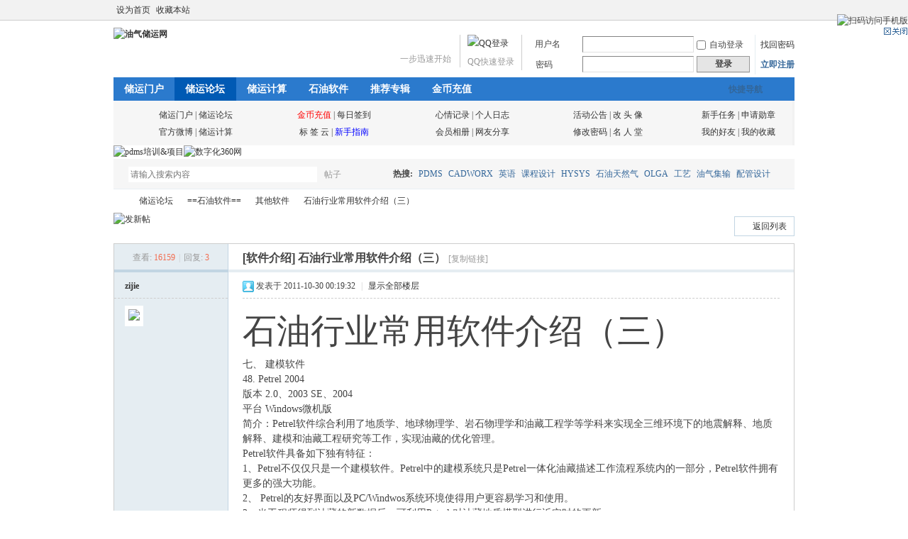

--- FILE ---
content_type: text/html; charset=gbk
request_url: https://www.youqichuyun.com/thread-756-1-1.html
body_size: 12823
content:
<!DOCTYPE html PUBLIC "-//W3C//DTD XHTML 1.0 Transitional//EN" "http://www.w3.org/TR/xhtml1/DTD/xhtml1-transitional.dtd">
<html xmlns="http://www.w3.org/1999/xhtml" lang="zh-CN">
<head>
<meta http-equiv="Content-Type" content="text/html; charset=gbk" />
<meta name="viewport" content="width=device-width, initial-scale=1" />
<title>石油行业常用软件介绍（三）-其他软件-油气储运网</title>
<link href="https://www.youqichuyun.com/thread-756-1-1.html" rel="canonical" />
<meta name="keywords" content="石油行业常用软件介绍（三）" />
<meta name="description" content="石油行业常用软件介绍（三）七、 建模软件 48. Petrel 2004 版本 2.0、2003 SE、2004 平台 Windows微机版 简介：Petrel软件综合利用了地质学、地球物理学、岩石 ... " />
<meta name="MSSmartTagsPreventParsing" content="True" />
<meta http-equiv="MSThemeCompatible" content="Yes" />
<base href="https://www.youqichuyun.com/" /><link rel="stylesheet" type="text/css" href="https://cdn.youqichuyun.com/data/cache/style_1_common.css?sIz" /><link rel="stylesheet" type="text/css" href="https://cdn.youqichuyun.com/data/cache/style_1_forum_viewthread.css?sIz" /><link rel="stylesheet" id="css_extstyle" type="text/css" href="./template/default/style/t5/style.css" /><script type="text/javascript">var STYLEID = '1', STATICURL = 'https://cdn.youqichuyun.com/static/', IMGDIR = 'static/image/common/', VERHASH = 'sIz', charset = 'gbk', discuz_uid = '0', cookiepre = 'wl94q_2132_', cookiedomain = '', cookiepath = '/', showusercard = '1', attackevasive = '0', disallowfloat = 'newthread', creditnotice = '1|威望|,2|金币|,3|激情|,4|油币|', defaultstyle = './template/default/style/t5', REPORTURL = 'aHR0cHM6Ly93d3cueW91cWljaHV5dW4uY29tL3RocmVhZC03NTYtMS0xLmh0bWw=', SITEURL = 'https://www.youqichuyun.com/', JSPATH = 'https://cdn.youqichuyun.com/data/cache/', CSSPATH = 'https://cdn.youqichuyun.com/data/cache/style_', DYNAMICURL = '';</script>
<script src="https://cdn.youqichuyun.com/data/cache/common.js?sIz" type="text/javascript"></script>
<meta name="application-name" content="油气储运网" /><meta name="msapplication-tooltip" content="油气储运网" /><meta name="msapplication-task" content="name=储运门户;action-uri=https://www.youqichuyun.com/portal.php;icon-uri=static/image/common//portal.ico" /><meta name="msapplication-task" content="name=储运论坛;action-uri=https://www.youqichuyun.com/forum.php;icon-uri=static/image/common//bbs.ico" /><meta name="applicable-device" content="pc"><link rel="archives" title="油气储运网" href="https://www.youqichuyun.com/archiver/" /><script src="https://cdn.youqichuyun.com/data/cache/forum.js?sIz" type="text/javascript"></script></head><body id="nv_forum" class="pg_viewthread" onkeydown="if(event.keyCode==27) return false;"><div id="append_parent"></div><div id="ajaxwaitid"></div><div id="toptb" class="cl"><div class="wp"><div class="z"><a href="javascript:;"  onclick="setHomepage('https://www.youqichuyun.com/');">设为首页</a><a href="https://www.youqichuyun.com/"  onclick="addFavorite(this.href, '油气储运网');return false;">收藏本站</a></div><div class="y"><a id="switchblind" href="javascript:;" onclick="toggleBlind(this)" title="开启辅助访问" class="switchblind">开启辅助访问</a><a href="javascript:;" id="switchwidth" onclick="widthauto(this)" title="切换到宽版" class="switchwidth">切换到宽版</a></div></div></div><div id="hd"><div class="wp"><div class="hdc cl"><h2><a href="https://www.youqichuyun.com/" title="油气储运网"><img src="static/image/common/logo.png" alt="油气储运网" width="182" height="60"></a></h2><script src="https://cdn.youqichuyun.com/data/cache/logging.js?sIz" type="text/javascript"></script>
<form method="post" autocomplete="off" id="lsform" action="member.php?mod=logging&amp;action=login&amp;loginsubmit=yes&amp;infloat=yes&amp;lssubmit=yes" onsubmit="return lsSubmit();">
<div class="fastlg cl">
<span id="return_ls" style="display:none"></span>
<div class="y pns">
<table cellspacing="0" cellpadding="0">
<tr>
<td>
<span class="ftid">
<select name="fastloginfield" id="ls_fastloginfield" width="40" tabindex="900">
<option value="username">用户名</option>
<option value="email">Email</option>
</select>
</span>
<script type="text/javascript">simulateSelect('ls_fastloginfield')</script>
</td>
<td><input type="text" name="username" id="ls_username" autocomplete="off" class="px vm" tabindex="901" /></td>
<td class="fastlg_l"><label for="ls_cookietime"><input type="checkbox" name="cookietime" id="ls_cookietime" class="pc" value="2592000" tabindex="903" />自动登录</label></td>
<td>&nbsp;<a href="javascript:;" onclick="showWindow('login', 'member.php?mod=logging&action=login&viewlostpw=1')">找回密码</a></td>
</tr>
<tr>
<td><label for="ls_password" class="z psw_w">密码</label></td>
<td><input type="password" name="password" id="ls_password" class="px vm" autocomplete="off" tabindex="902" /></td>
<td class="fastlg_l"><button type="submit" class="pn vm" tabindex="904" style="width: 75px;"><em>登录</em></button></td>
<td>&nbsp;<a href="member.php?mod=register" class="xi2 xw1">立即注册</a></td>
</tr>
</table>
<input type="hidden" name="formhash" value="bd0173a2" />
<input type="hidden" name="quickforward" value="yes" />
<input type="hidden" name="handlekey" value="ls" />
</div>

<div class="fastlg_fm y" style="margin-right: 10px; padding-right: 10px">
<p><a href="https://www.youqichuyun.com/connect.php?mod=login&op=init&referer=forum.php%3Fmod%3Dviewthread%26tid%3D756%26extra%3Dpage%253D1%26page%3D1&statfrom=login_simple"><img src="static/image/common//qq_login.gif" class="vm" alt="QQ登录" /></a></p>
<p class="hm xg1" style="padding-top: 2px;">QQ快速登录</p>
</div>
<div style="margin-right: 10px; padding-right: 10px" class="fastlg_fm y">
	<p><a href="https://api.weibo.com/oauth2/authorize?client_id=3169121778&redirect_uri=https%3A%2F%2Fwww.youqichuyun.com%2Fplugin.php%3Fid%3Dljxlwb&response_type=code"><span id="sina_login_1" class="vm"></span></a></p>
	<p style="padding-top: 2px;" class="hm xg1">一步迅速开始</p>
	</div></div>
</form>

</div><div id="nv"><a href="javascript:;" id="qmenu" onmouseover="delayShow(this, function () {showMenu({'ctrlid':'qmenu','pos':'34!','ctrlclass':'a','duration':2});showForummenu(76);})">快捷导航</a><ul><li id="mn_portal" ><a href="https://www.youqichuyun.com/portal.php" hidefocus="true" title="Portal"  >储运门户<span>Portal</span></a></li><li class="a" id="mn_forum" ><a href="https://www.youqichuyun.com/forum.php" hidefocus="true" title="BBS"  >储运论坛<span>BBS</span></a></li><li id="mn_N4a93" ><a href="tools" hidefocus="true"  >储运计算</a></li><li id="mn_Nb4fe" ><a href="https://www.youqichuyun.com/forum.php?gid=53" hidefocus="true"  >石油软件</a></li><li id="mn_forum_11" ><a href="https://www.youqichuyun.com/forum.php?mod=collection" hidefocus="true" title="Collection"  >推荐专辑<span>Collection</span></a></li><li id="mn_N1dde" ><a href="plugin.php?id=hax_rechargedmf:czhook" hidefocus="true"  >金币充值</a></li></ul></div><div id="mu" class="cl" ></div><div class="a_mu" style="border-width:0px"><div id="nav_bottom" style="border-width:0px"><table width="960" border="0" align="center" style="font-size:12px;"><tbody><tr><td width="29" rowspan="2" style="padding-left:8px;"><span id="nv_second_1" class="nv_second"></span></td><td valign="middle" style="padding-left:0px;"><a href="./menhu/" target="_blank">储运门户</a> | <a href="https://www.youqichuyun.com/forum.php" target="_blank">储运论坛</a></td><td width="29" rowspan="2" style="padding-left:8px;"><span id="nv_second_2" class="nv_second"></span></td><td valign="middle" style="padding-left:0px;"><a href="https://www.youqichuyun.com/home.php?mod=spacecp&amp;ac=credit&amp;op=buy" target="_blank"><font color=red>金币充值</font></a> | <a href="plugin.php?id=dsu_paulsign:sign" target="_blank">每日签到</a></td> <td width="29" rowspan="2" style="padding-left:8px;"><span id="nv_second_3" class="nv_second"></span></td><td valign="middle" style="padding-left:0px;"><a href="https://www.youqichuyun.com/home.php?mod=space&amp;do=doing" target="_blank">心情记录</a> | <a href="https://www.youqichuyun.com/home.php?mod=space&amp;do=blog" target="_blank">个人日志</a></td><td width="29" rowspan="2" style="padding-left:8px;"><span id="nv_second_4" class="nv_second"></span></td><td valign="middle" style="padding-left:0px;"><a href="forum-47-1.html" target="_blank">活动公告</a> | <a href="https://www.youqichuyun.com/home.php?mod=spacecp&amp;ac=avatar" target="_blank">改 头 像</a></td><td width="29" rowspan="2" style="padding-left:8x;"><span id="nv_second_5" class="nv_second"></span></td><td valign="middle" style="padding-left:0px;"><a href="https://www.youqichuyun.com/home.php?mod=task" target="_blank">新手任务</a> | <a href="https://www.youqichuyun.com/home.php?mod=medal" target="_blank">申请勋章</a></td></tr><tr><td valign="middle" style="padding-left:0px;"><a href="https://weibo.com/youqichuyun" target="_blank">官方微博</a> | <a href="tools" target="_blank">储运计算</a></td><td valign="middle" style="padding-left:0px;"><a href="tag.html" target="_blank">标 签 云</a> | <a href="thread-4871-1-1.html" target="_blank"><font color=blue>新手指南</font></a></td><td valign="middle" style="padding-left:0px;"><a href="https://www.youqichuyun.com/home.php?mod=space&amp;do=album" target="_blank">会员相册</a> | <a href="https://www.youqichuyun.com/home.php?mod=space&amp;do=share" target="_blank">网友分享</a></td><td valign="middle" style="padding-left:0px;"><a href="https://www.youqichuyun.com/home.php?mod=spacecp&amp;ac=profile&amp;op=password" target="_blank">修改密码</a> | <a href="plugin.php?id=dsu_paulfamehall:star" target="_blank">名 人 堂</a></td><td valign="middle" style="padding-left:0px;"><a href="https://www.youqichuyun.com/home.php?mod=space&amp;do=friend" target="_blank">我的好友</a> | <a href="https://www.youqichuyun.com/home.php?mod=space&amp;do=favorite&amp;view=me" target="_blank">我的收藏</a></td></tr></tbody></table></div></div>				<div><a href="thread-46888-1-1.html" rel="nofollow" target="_blank" aria-label="pdms培训&项目"><img src="img/pdms.webp" width="480" height="100" alt="pdms培训&项目"/></a><a href="https://www.shuzihua360.com" rel="nofollow" target="_blank" aria-label="数字化360网"><img src="img/数字化.webp" width="480" height="100" alt="数字化360网"/></a></div><ul class="p_pop h_pop" id="plugin_menu" style="display: none">  <li><a href="plugin.php?id=dsu_paulfamehall:star" id="mn_plink_star">名 人 堂</a></li>   <li><a href="plugin.php?id=dsu_paulsign:sign" id="mn_plink_sign">每日签到</a></li> </ul><div class="p_pop h_pop" id="mn_userapp_menu" style="display: none"></div><div id="mu" class="cl"></div><div id="scbar" class="scbar_narrow cl">
<form id="scbar_form" method="post" autocomplete="off" onsubmit="searchFocus($('scbar_txt'))" action="search.php?searchsubmit=yes" target="_blank">
<input type="hidden" name="mod" id="scbar_mod" value="search" />
<input type="hidden" name="formhash" value="bd0173a2" />
<input type="hidden" name="srchtype" value="title" />
<input type="hidden" name="srhfid" value="76" />
<input type="hidden" name="srhlocality" value="forum::viewthread" />
<table cellspacing="0" cellpadding="0">
<tr>
<td class="scbar_icon_td"></td>
<td class="scbar_txt_td"><input type="text" name="srchtxt" id="scbar_txt" value="请输入搜索内容" autocomplete="off" x-webkit-speech speech /></td>
<td class="scbar_type_td"><a href="javascript:;" id="scbar_type" class="xg1" onclick="showMenu(this.id)" hidefocus="true">搜索</a></td>
<td class="scbar_btn_td"><button type="submit" name="searchsubmit" id="scbar_btn" sc="1" class="pn pnc" value="true"><strong class="xi2">搜索</strong></button></td>
<td class="scbar_hot_td">
<div id="scbar_hot">
<strong class="xw1">热搜: </strong>

<a href="search.php?mod=forum&amp;srchtxt=PDMS&amp;formhash=bd0173a2&amp;searchsubmit=true&amp;source=hotsearch" target="_blank" class="xi2" sc="1">PDMS</a>



<a href="search.php?mod=forum&amp;srchtxt=CADWORX&amp;formhash=bd0173a2&amp;searchsubmit=true&amp;source=hotsearch" target="_blank" class="xi2" sc="1">CADWORX</a>



<a href="search.php?mod=forum&amp;srchtxt=%D3%A2%D3%EF&amp;formhash=bd0173a2&amp;searchsubmit=true&amp;source=hotsearch" target="_blank" class="xi2" sc="1">英语</a>



<a href="search.php?mod=forum&amp;srchtxt=%BF%CE%B3%CC%C9%E8%BC%C6&amp;formhash=bd0173a2&amp;searchsubmit=true&amp;source=hotsearch" target="_blank" class="xi2" sc="1">课程设计</a>



<a href="search.php?mod=forum&amp;srchtxt=HYSYS&amp;formhash=bd0173a2&amp;searchsubmit=true&amp;source=hotsearch" target="_blank" class="xi2" sc="1">HYSYS</a>



<a href="search.php?mod=forum&amp;srchtxt=%CA%AF%D3%CD%CC%EC%C8%BB%C6%F8&amp;formhash=bd0173a2&amp;searchsubmit=true&amp;source=hotsearch" target="_blank" class="xi2" sc="1">石油天然气</a>



<a href="search.php?mod=forum&amp;srchtxt=OLGA&amp;formhash=bd0173a2&amp;searchsubmit=true&amp;source=hotsearch" target="_blank" class="xi2" sc="1">OLGA</a>



<a href="search.php?mod=forum&amp;srchtxt=%B9%A4%D2%D5&amp;formhash=bd0173a2&amp;searchsubmit=true&amp;source=hotsearch" target="_blank" class="xi2" sc="1">工艺</a>



<a href="search.php?mod=forum&amp;srchtxt=%D3%CD%C6%F8%BC%AF%CA%E4&amp;formhash=bd0173a2&amp;searchsubmit=true&amp;source=hotsearch" target="_blank" class="xi2" sc="1">油气集输</a>



<a href="search.php?mod=forum&amp;srchtxt=%C5%E4%B9%DC%C9%E8%BC%C6&amp;formhash=bd0173a2&amp;searchsubmit=true&amp;source=hotsearch" target="_blank" class="xi2" sc="1">配管设计</a>



<a href="search.php?mod=forum&amp;srchtxt=%D3%CD%C6%F8%B4%A2%D4%CB&amp;formhash=bd0173a2&amp;searchsubmit=true&amp;source=hotsearch" target="_blank" class="xi2" sc="1">油气储运</a>

</div>
</td>
</tr>
</table>
</form>
</div>
<ul id="scbar_type_menu" class="p_pop" style="display: none;"><li><a href="javascript:;" rel="curforum" fid="76" >本版</a></li><li><a href="javascript:;" rel="article">文章</a></li><li><a href="javascript:;" rel="forum" class="curtype">帖子</a></li><li><a href="javascript:;" rel="blog">日志</a></li><li><a href="javascript:;" rel="user">用户</a></li></ul>
<script type="text/javascript">
initSearchmenu('scbar', '');
</script>
</div></div><div id="wp" class="wp"><script type="text/javascript">var fid = parseInt('76'), tid = parseInt('756');</script>


<script src="https://cdn.youqichuyun.com/data/cache/forum_viewthread.js?sIz" type="text/javascript"></script>
<script type="text/javascript">zoomstatus = parseInt(1);var imagemaxwidth = '600';var aimgcount = new Array();</script>

<style id="diy_style" type="text/css"></style>
<!--[diy=diynavtop]--><div id="diynavtop" class="area"></div><!--[/diy]-->
<div id="pt" class="bm cl">
<div class="z">
<a href="./" class="nvhm" title="首页">油气储运网</a><em>&raquo;</em><a href="https://www.youqichuyun.com/forum.php">储运论坛</a> <em>&rsaquo;</em> <a href="https://www.youqichuyun.com/forum.php?gid=53">==石油软件==</a> <em>&rsaquo;</em> <a href="https://www.youqichuyun.com/forum-76-1.html">其他软件</a> <em>&rsaquo;</em> <a href="https://www.youqichuyun.com/thread-756-1-1.html">石油行业常用软件介绍（三）</a>
</div>
</div>

<style id="diy_style" type="text/css"></style>
<div class="wp">
<!--[diy=diy1]--><div id="diy1" class="area"></div><!--[/diy]-->
</div>

<div id="ct" class="wp cl">
<div id="pgt" class="pgs mbm cl ">
<div class="pgt"></div>
<span class="y pgb"><a href="https://www.youqichuyun.com/forum-76-1.html">返回列表</a></span>
<a id="newspecial" onmouseover="$('newspecial').id = 'newspecialtmp';this.id = 'newspecial';showMenu({'ctrlid':this.id})" onclick="showWindow('newthread', 'forum.php?mod=post&action=newthread&fid=76')" href="javascript:;" title="发新帖"><img src="static/image/common//pn_post.png" alt="发新帖"  style="width:80px;height:33px"/></a>

</div>





<div id="postlist" class="pl bm">
<table cellspacing="0" cellpadding="0">
<tr>

<td class="pls ptn pbn">

<div class="hm ptn">
<span class="xg1">查看:</span> <span class="xi1">16159</span><span class="pipe">|</span><span class="xg1">回复:</span> <span class="xi1">3</span>
</div>

</td>

<td class="plc ptm pbn vwthd">

<h1 class="ts">

[软件介绍]

<span id="thread_subject">石油行业常用软件介绍（三）</span>
</h1>
<span class="xg1">

<a href="https://www.youqichuyun.com/thread-756-1-1.html" onclick="return copyThreadUrl(this, '油气储运网')" >[复制链接]</a>
</span>

</td>
</tr>
</table>




<table cellspacing="0" cellpadding="0" class="ad">
<tr>
<td class="pls">

</td>
<td class="plc">

</td>
</tr>
</table>
<div id="post_3353" ><table id="pid3353" class="plhin" summary="pid3353" cellspacing="0" cellpadding="0">
<tr>
<td class="pls" rowspan="2">
<div id="favatar3353" class="pls favatar">
<a name="newpost"></a> <div class="pi">
<div class="authi"><a href="https://www.youqichuyun.com/space-uid-1107.html" target="_blank" class="xw1">zijie</a>
</div>
</div>
<div class="p_pop blk bui card_gender_" id="userinfo3353" style="display: none; margin-top: -11px;">
<div class="m z">
<div id="userinfo3353_ma"></div>
</div>
<div class="i y">
<div>
<strong><a href="https://www.youqichuyun.com/space-uid-1107.html" target="_blank" class="xi2">zijie</a></strong>
<em>当前离线</em>
</div><dl class="cl">
<dt>积分</dt><dd><a href="https://www.youqichuyun.com/home.php?mod=space&uid=1107&do=profile" target="_blank" class="xi2">16848</a></dd>
</dl><div class="imicn">
<a href="https://www.youqichuyun.com/home.php?mod=space&amp;uid=1107&amp;do=profile" target="_blank" title="查看详细资料"><img src="static/image/common//userinfo.gif" alt="查看详细资料" /></a>
</div>
<div id="avatarfeed"><span id="threadsortswait"></span></div>
</div>
</div>
<div>
<div class="avatar"><a href="https://www.youqichuyun.com/space-uid-1107.html" class="avtm" target="_blank"><img src="https://www.youqichuyun.com/uc_server/data/avatar/000/00/11/07_avatar_middle.jpg" onerror="this.onerror=null;this.src='https://www.youqichuyun.com/uc_server/images/noavatar_middle.gif'" /></a></div>
</div>
</div>
</td>
<td class="plc">
<div class="pi">
<div class="pti">
<div class="pdbt">
</div>
<div class="authi">
<img class="authicn vm" id="authicon3353" src="https://cdn.youqichuyun.com/static/image/common/online_moderator.gif" />
<em id="authorposton3353">发表于 2011-10-30 00:19:32</em>
<span class="pipe">|</span>
<a href="https://www.youqichuyun.com/thread-756-1-1.html" rel="nofollow">显示全部楼层</a>
<span class="pipe show">|</span><a href="javascript:;" onclick="readmode($('thread_subject').innerHTML, 3353);" class="show">阅读模式</a>
</div>
</div>
</div><div class="pct"><style type="text/css">.pcb{margin-right:0}</style><div class="pcb">
 
<div class="t_fsz">
<table cellspacing="0" cellpadding="0"><tr><td class="t_f" id="postmessage_3353">
<font size="7">石油行业常用软件介绍（三）</font><br />
七、 建模软件 <br />
48. Petrel 2004 <br />
版本 2.0、2003 SE、2004 <br />
平台 Windows微机版 <br />
简介：Petrel软件综合利用了地质学、地球物理学、岩石物理学和油藏工程学等学科来实现全三维环境下的地震解释、地质解释、建模和油藏工程研究等工作，实现油藏的优化管理。 <br />
Petrel软件具备如下独有特征： <br />
1、Petrel不仅仅只是一个建模软件。Petrel中的建模系统只是Petrel一体化油藏描述工作流程系统内的一部分，Petrel软件拥有更多的强大功能。 <br />
2、 Petrel的友好界面以及PC/Windwos系统环境使得用户更容易学习和使用。 <br />
3、当工程师得到油藏的新数据后，可利用Petrel 对油藏地质模型进行近实时的更新。 <br />
4、工程师可利用Petrel可对油藏地质模型进行多次重复计算。 <br />
5、Petrel提供了非常方便的多媒体制作和成果汇报功能。 <br />
6、在所有建模软件中，Petrel具有最快的运算速度和最好的性能。 <br />
7、Petrel提供了最好的构造建模工具和复杂构造编辑工具。 <br />
8、Petrel具有效果惊人而且价格合理的虚拟现实功能。 <br />
9、Petrel Workflow Tools 是与Eclipse研发队伍联合开发的。 <br />
49. RMS（Reservoir Modeling System） <br />
版本 7.2、7.3 <br />
平台 Windows微机版、工作站版 <br />
简介： RMS油藏描述软件系统是由总部设在挪威的石油工业跨国软件供应商ROXAR公司开发的一个面向油田开发的，完整的勘探开发一体化精细油藏描述软件。其应用领域主要体现在以下几个方面：一是开发中期油藏描述技术服务，即油藏进入中低含水期后，为保持油田稳产高产和提高采收率而进行的油藏描述，它的技术特点就是地震资料解释技术，尤其是三维地震资料解释技术与开发技术的密切结合与协作；二是开发地震技术服务领域。对于三维地震资料解释和反演而言，该软件或油田开发技术可以通过利用大量的开发资料对解释结果的验证、完善和约束，提高解释精度和技术水平；对于井间地震而言，它是其通向油藏开发应用的桥梁；对于时移地震而言，该软件或油田开发技术则是其应用效果及评价的基础。目前应用的大多数所谓的一体化软件系统，其功能主要侧重于勘探，油田开发方面的功能相对较弱、技术粗糙，无法满足油田开发精细油藏描述的技术要求，这样就很难实现真正的勘探开发一体化，而RMS软件系统则弥补了上述不足，又能无缝连接和应用地震资料处理解释成果的、完整的勘探开发一体化油藏描述软件系统。 <br />
50. RC2工作站版 <br />
版本 2000 <br />
平台 SUN Solaris <br />
简介：三维建模 <br />
51 RC2微机版 <br />
版本 V1.0 Build75 <br />
平台 Windows 微机版 <br />
简介：三维建模 <br />
52. GOCAD <br />
版本 2.0.7 <br />
平台 Windows平台微机版、Sun工作站版 <br />
简介：Gocad地质建模软件是国际上公认的主流建模软件，在众多油公司和服务公司得到了广泛的应用。Gocad是以工作流程为核心的新一代地质建模软件，达到了半智能化建模的世界最高水平，具有功能强、界面友好、易学易用，并能在几乎所有硬件平台上运行的特点。 <br />
<br />
------------------------------------------------------------------------------------------ <br />
<br />
 八、 油藏数值模拟、盆地模拟 <br />
53. Desktop VIP <br />
版本 2003.4 <br />
平台 SUN 、SGI、Linux <br />
简介：开发数值模拟，最新版开发动态数模系统 <br />
54. Desktop VIP油藏数值模拟软件包2003微机版 <br />
版本 2003.4 <br />
平台 Windows <br />
简介：Landmark的数值模拟软件。 <br />
VIP特点： <br />
可在Windows 2000和UNIX环境下运行的油藏数值模拟软件包。 <br />
提供了界面友好的图形化的前后处理模块，帮助用户方便创建油藏模拟模型和查看模拟结果。 <br />
可根据实际油藏类型和采取的开发手段来决定购买VIP的不同模块。具有强大的数据接口。 <br />
55. Eclips 数模系统 <br />
版本 2000a，2001a，2003a，2004a <br />
平台 SUN工作站、微机Windows <br />
简介：Eclipse软件是一个并行化的可以模拟黑油、组分、热采等问题的成熟软件。94年，胜利石油管理局引进了Eclipse油藏数值模拟串行软件，十年来，广泛开展了从油藏到气藏，从常规油田到特殊类型油气田、从常规模拟研究到特殊模拟研究等多方面的应用。 <br />
2000a包 括 如 下 模 块 ： 主模型、黑 油、组份、热采、流线法、运行平台、Eclipse Office前后处理，FloGrid, PVTi，SCAL，Schedule， SimOpt，VFPi，FloViz，WelTest 200 <br />
56. CMG 2005 <br />
版本 2004、2005 <br />
平台 微机Windows <br />
简介：另一个著名的数模软件，擅长组分热采模拟、高压物性（WinProp）。 <br />
57. Sure 5.2 <br />
版本 5.2 <br />
平台 微机Windows <br />
简介：第三代油藏数模软件（包括高压物性软件SUREPVT） <br />
58. Sim-Office 油藏数值模拟办公软件 <br />
版本 1.2 <br />
平台 微机Windows <br />
简介：SimOffice是为油藏工程师方便地、高效地运用各种数值模拟器，如Eclipse、VIP、CMG和流线/流管模拟器进行油藏数值模拟，拟合动态历史数据的综合环境，并可以把静态数据，如地震、测井数据作为修改模型的约束，从而使得整个过程更加有效和可靠，克服了传统历史匹配低效、复杂等缺陷。系统提供交互模型修改、方案优选和自动模型修改／历史匹配等功能。 <br />
59. IES PetroMod <br />
版本 8.0、9.0 <br />
平台 Ｓun、Windows、Linux、SGI <br />
简介：盆地模拟技术软件。可以模拟沉积盆地的地史、热史、生烃史、排烃、油气运移。 <br />
60 Basin Modeling with Basin2 <br />
版本 5.0 <br />
平台 Sun、Windows、Linux、SGI <br />
简介：盆地模拟软件。 <br />
<br />
<br />
------------------------------------------------------------------------------------------------------------------------- <br />
<br />
<br />
九、 地震资料处理软件包： <br />
61. ProMax处理系统（版本2003） <br />
版本 2003 <br />
平台 SUN SPARC/ULTRA 工作站，Linux <br />
简 介：LandMark的地震处理软件，有Linux系统的微机版。 <br />
62. Focus <br />
版本 5.2 <br />
平台 SUN 工作站 <br />
简 介：Paradigm的地震处理软件系统。 <br />
63 TomoxPro 3.1 井间地震处理软件 <br />
版本 3.1 <br />
平台 <br />
Windows微机版 <br />
简介：井间地震全套的综合处理分析软件系统，它包括以下主要功能： <br />
1）设计与模拟井间地震勘探实验 <br />
2）计算全波场的井间地震人工合成图 <br />
3） 拾取井间地震波的初至走时 <br />
4） 初至波非线性层析成像 <br />
5） 井间地震波预处理，包括波场分离 <br />
6） 波动方程的全波场偏移 <br />
7） 上行波与下行波的CDP叠加 <br />
8）偏移后处理与叠后校长量分析与应用 <br />
该软件系统共包括14个模块，提供大量的质量监控与图形显示功能。 <br />
64. Univers 5.1 垂直地震处理VSP <br />
版本 5.1 <br />
平台 <br />
SUN、Linux <br />
简介 ：垂直地震处理VSP <br />
<br />
<br />
<br />
<br />
<br />
---------------------------------------------------------------------------------------------- <br />
<br />
<br />
<br />
<br />
十、 反演软件包： <br />
65. HRS（ Hampson Russell ） Strara <br />
版本 CE V7 R2.1 和 CE 8A3 <br />
平台 <br />
Windows微机版 Solaris SUN 工作站版 Linux 微机版 <br />
简介 <br />
包括： <br />
STRATA 2D/3D地震模型和反演 <br />
AVO AVO分析和模型 <br />
ELOG 井编辑和合成地震记录 <br />
EMERGE 多属性分析预测油藏参数 <br />
GEOSTAT 地质统计分析和成图 <br />
GLI3D2D/3D折射波静效正 <br />
66. ISIS地震反演技术 <br />
版本 1.4 1.6 <br />
平台 SUN SPARC/ULTRA 工作站 <br />
简介：ISIS反演软件是丹麦Фdegaard A/S公司十几年研究的成果，并用该技术为世界各大油公司提供专业技术服务。区别于jason、strata软件，ISIS地震反演技术是一种用快速模拟退火算法进行的全局优化的多道反演系统，具有抗噪能力强、提高分辨率、忠实地震资料等特点。可帮助您解决在开发和勘探阶段-尤其井少情况下，进行构造油藏、岩性油藏、识别断层的研究。此外由于ISIS具有处理大时窗、大数据体地震资料的特点，目前应用到区带性储层、沉积相研究取得了较好的效果。利用AVO的截距和梯度剖面反演出的纵波和横波阻抗剖面，可计算出Vp/Vs，波松比，流体因子和岩性变化，沙泥岩百分比以及孔隙度等，直接进行烃类检测，由于从叠前开始做起，故有较高的准确性。 <br />
67. Jason <br />
版本 6.2 7.0 <br />
平台 X Window平台工作站版 <br />
简介：储层物性反演。 <br />
68. Jason linux版 <br />
版本 7.0 <br />
平台 linux <br />
简介：储层物性反演。 <br />
69. 克浪油气检测与反演软件KLInversion <br />
版本 1.0 <br />
平台 Windows <br />
简介：KLInversion是一套面向油气储集层岩性、物性、含油气性参数的综合反演软件系统。它吸收了国内外相关软件的优点，采用多项具有重大理论突破的新的方法和技术，通过精心的软件设计开发而成，具有适用范围广、准确率高、信息多样、功能齐全、使用方便等优点。它既可用于勘探阶段的油藏评价和储层预测，又可满足开发阶段描述储层孔渗饱和油气水的要求，能够精细刻画储层参数、提供准确的开发方案。 <br />
十一、 野外施工设计、现场处理 <br />
70. GreenMountain绿山Mesa 9.0 Expert <br />
版本 Mesa 9.0 Expert <br />
平台 Windows <br />
简介：野外施工设计、高精度折射静校正微机版 <br />
71. Omni Workshop 4.0 <br />
版本 2.5、4.0 <br />
平台 Windows <br />
简介：最新的三维地震勘测设计工具集，自动生成的开放式数据库支持设计、执行和分析各个阶段的数据访问。 <br />
72. VistaWindow 2D/3D 5.5 <br />
版本 5.5 <br />
平台 Windows <br />
简介：现场处理软件包(微机版) <br />
73. GeoCT-I二维野外小折射自动层析成像软件 <br />
版本 <br />
平台 Windows <br />
简介：GeoTomo公司开发的二维野外小折射自动层析成像软件系统。该系统适用于现场处理野外小折射地震资料：如用24道或48道地震仪接收，放3到5炮。用户可以用GeoCT-Ⅰ做即时资料处理：即将软件装在控制地震仪的笔记本电脑里，每一炮放完后，软件可自动识别存储的SEG2数据，随即做自动拾取、走时分析、层析成像。当下一炮完成后，软件将对新的数据同样处理，并加上已有的走时数据，做层析反演。于是用户可以动态地看到反演的地下构造随数据增加的变化。 <br />
GeoCT-Ⅰ也可用于非自动化的处理流程。在采集了全部SEG2数据后，用户可以人工地拾取每一炮的走时，做质量监督，选择设定层析反演的参数。 <br />
74. 克浪 KeLang 4.0 <br />
版本 4.0 <br />
平台 Windows <br />
简介：地震采集工程软件、采集论证 <br />
<br />
<br />
</td></tr></table>


</div>
<div id="comment_3353" class="cm">
</div>

<div id="post_rate_div_3353"></div>
</div>
</div>

</td></tr>
<tr><td class="plc plm">

</td>
</tr>
<tr id="_postposition3353"></tr>
<tr>
<td class="pls"></td>
<td class="plc" style="overflow:visible;">
<div class="po hin">
<div class="pob cl">
<em>
<a class="fastre" href="forum.php?mod=post&amp;action=reply&amp;fid=76&amp;tid=756&amp;reppost=3353&amp;extra=page%3D1&amp;page=1" onclick="showWindow('reply', this.href)">回复</a>
</em>

<p>
<a href="javascript:;" onclick="showWindow('miscreport3353', 'misc.php?mod=report&rtype=post&rid=3353&tid=756&fid=76', 'get', -1);return false;">举报</a>
</p>

</div>
</div>
</td>
</tr>
<tr class="ad">
<td class="pls">
</td>
<td class="plc">
</td>
</tr>
</table>
</div>
<div id="post_3358" ><table id="pid3358" class="plhin" summary="pid3358" cellspacing="0" cellpadding="0">
<tr>
<td class="pls" rowspan="2">
<div id="favatar3358" class="pls favatar">
 <div class="pi">
<div class="authi"><a href="https://www.youqichuyun.com/space-uid-1.html" target="_blank" class="xw1">shamofeiou</a>
</div>
</div>
<div class="p_pop blk bui card_gender_" id="userinfo3358" style="display: none; margin-top: -11px;">
<div class="m z">
<div id="userinfo3358_ma"></div>
</div>
<div class="i y">
<div>
<strong><a href="https://www.youqichuyun.com/space-uid-1.html" target="_blank" class="xi2">shamofeiou</a></strong>
<em>当前离线</em>
</div><dl class="cl">
<dt>积分</dt><dd><a href="https://www.youqichuyun.com/home.php?mod=space&uid=1&do=profile" target="_blank" class="xi2">42849</a></dd>
</dl><div class="imicn">
<a href="https://www.youqichuyun.com/home.php?mod=space&amp;uid=1&amp;do=profile" target="_blank" title="查看详细资料"><img src="static/image/common//userinfo.gif" alt="查看详细资料" /></a>
</div>
<div id="avatarfeed"><span id="threadsortswait"></span></div>
</div>
</div>
<div>
<div class="avatar"><a href="https://www.youqichuyun.com/space-uid-1.html" class="avtm" target="_blank"><img src="https://www.youqichuyun.com/uc_server/data/avatar/000/00/00/01_avatar_middle.jpg" onerror="this.onerror=null;this.src='https://www.youqichuyun.com/uc_server/images/noavatar_middle.gif'" /></a></div>
</div>
</div>
</td>
<td class="plc">
<div class="pi">
<div class="pti">
<div class="pdbt">
</div>
<div class="authi">
<img class="authicn vm" id="authicon3358" src="https://cdn.youqichuyun.com/static/image/common/online_member.gif" />
<em id="authorposton3358">发表于 2011-10-30 01:17:40</em>
<span class="pipe">|</span>
<a href="https://www.youqichuyun.com/thread-756-1-1.html" rel="nofollow">显示全部楼层</a>
</div>
</div>
</div><div class="pct"><div class="pcb">
<div class="t_fsz">
<table cellspacing="0" cellpadding="0"><tr><td class="t_f" id="postmessage_3358">
好专业，都没有用过，支持一下</td></tr></table>


</div>
<div id="comment_3358" class="cm">
</div>

<div id="post_rate_div_3358"></div>
</div>
</div>

</td></tr>
<tr><td class="plc plm">

</td>
</tr>
<tr id="_postposition3358"></tr>
<tr>
<td class="pls"></td>
<td class="plc" style="overflow:visible;">
<div class="po hin">
<div class="pob cl">
<em>
<a class="fastre" href="forum.php?mod=post&amp;action=reply&amp;fid=76&amp;tid=756&amp;repquote=3358&amp;extra=page%3D1&amp;page=1" onclick="showWindow('reply', this.href)">回复</a>
<a class="replyadd" href="forum.php?mod=misc&amp;action=postreview&amp;do=support&amp;tid=756&amp;pid=3358&amp;hash=bd0173a2"  onclick="showWindow('login', this.href)" onmouseover="this.title = ($('review_support_3358').innerHTML ? $('review_support_3358').innerHTML : 0) + ' 人 支持'">支持 <span id="review_support_3358"></span></a>
<a class="replysubtract" href="forum.php?mod=misc&amp;action=postreview&amp;do=against&amp;tid=756&amp;pid=3358&amp;hash=bd0173a2"  onclick="showWindow('login', this.href)" onmouseover="this.title = ($('review_against_3358').innerHTML ? $('review_against_3358').innerHTML : 0) + ' 人 反对'">反对 <span id="review_against_3358"></span></a>
</em>

<p>
<a href="javascript:;" onclick="showWindow('miscreport3358', 'misc.php?mod=report&rtype=post&rid=3358&tid=756&fid=76', 'get', -1);return false;">举报</a>
</p>

</div>
</div>
</td>
</tr>
<tr class="ad">
<td class="pls">
</td>
<td class="plc">
</td>
</tr>
</table>
</div>
<div id="post_4022" ><table id="pid4022" class="plhin" summary="pid4022" cellspacing="0" cellpadding="0">
<tr>
<td class="pls" rowspan="2">
<div id="favatar4022" class="pls favatar">
 <div class="pi">
<div class="authi"><a href="https://www.youqichuyun.com/space-uid-529.html" target="_blank" class="xw1">liumangxiaozi</a>
</div>
</div>
<div class="p_pop blk bui card_gender_" id="userinfo4022" style="display: none; margin-top: -11px;">
<div class="m z">
<div id="userinfo4022_ma"></div>
</div>
<div class="i y">
<div>
<strong><a href="https://www.youqichuyun.com/space-uid-529.html" target="_blank" class="xi2">liumangxiaozi</a></strong>
<em>当前离线</em>
</div><dl class="cl">
<dt>积分</dt><dd><a href="https://www.youqichuyun.com/home.php?mod=space&uid=529&do=profile" target="_blank" class="xi2">35</a></dd>
</dl><div class="imicn">
<a href="https://www.youqichuyun.com/home.php?mod=space&amp;uid=529&amp;do=profile" target="_blank" title="查看详细资料"><img src="static/image/common//userinfo.gif" alt="查看详细资料" /></a>
</div>
<div id="avatarfeed"><span id="threadsortswait"></span></div>
</div>
</div>
<div>
<div class="avatar"><a href="https://www.youqichuyun.com/space-uid-529.html" class="avtm" target="_blank"><img src="https://www.youqichuyun.com/uc_server/data/avatar/000/00/05/29_avatar_middle.jpg" onerror="this.onerror=null;this.src='https://www.youqichuyun.com/uc_server/images/noavatar_middle.gif'" /></a></div>
</div>
</div>
</td>
<td class="plc">
<div class="pi">
<div class="pti">
<div class="pdbt">
</div>
<div class="authi">
<img class="authicn vm" id="authicon4022" src="https://cdn.youqichuyun.com/static/image/common/online_member.gif" />
<em id="authorposton4022">发表于 2011-11-3 23:11:28</em>
<span class="pipe">|</span>
<a href="https://www.youqichuyun.com/thread-756-1-1.html" rel="nofollow">显示全部楼层</a>
</div>
</div>
</div><div class="pct"><div class="pcb">
<div class="t_fsz">
<table cellspacing="0" cellpadding="0"><tr><td class="t_f" id="postmessage_4022">
了解了解！！！</td></tr></table>


</div>
<div id="comment_4022" class="cm">
</div>

<div id="post_rate_div_4022"></div>
</div>
</div>

</td></tr>
<tr><td class="plc plm">

</td>
</tr>
<tr id="_postposition4022"></tr>
<tr>
<td class="pls"></td>
<td class="plc" style="overflow:visible;">
<div class="po hin">
<div class="pob cl">
<em>
<a class="fastre" href="forum.php?mod=post&amp;action=reply&amp;fid=76&amp;tid=756&amp;repquote=4022&amp;extra=page%3D1&amp;page=1" onclick="showWindow('reply', this.href)">回复</a>
<a class="replyadd" href="forum.php?mod=misc&amp;action=postreview&amp;do=support&amp;tid=756&amp;pid=4022&amp;hash=bd0173a2"  onclick="showWindow('login', this.href)" onmouseover="this.title = ($('review_support_4022').innerHTML ? $('review_support_4022').innerHTML : 0) + ' 人 支持'">支持 <span id="review_support_4022"></span></a>
<a class="replysubtract" href="forum.php?mod=misc&amp;action=postreview&amp;do=against&amp;tid=756&amp;pid=4022&amp;hash=bd0173a2"  onclick="showWindow('login', this.href)" onmouseover="this.title = ($('review_against_4022').innerHTML ? $('review_against_4022').innerHTML : 0) + ' 人 反对'">反对 <span id="review_against_4022"></span></a>
</em>

<p>
<a href="javascript:;" onclick="showWindow('miscreport4022', 'misc.php?mod=report&rtype=post&rid=4022&tid=756&fid=76', 'get', -1);return false;">举报</a>
</p>

</div>
</div>
</td>
</tr>
<tr class="ad">
<td class="pls">
</td>
<td class="plc">
</td>
</tr>
</table>
</div>
<div id="post_21479" ><table id="pid21479" class="plhin" summary="pid21479" cellspacing="0" cellpadding="0">
<tr>
<td class="pls" rowspan="2">
<div id="favatar21479" class="pls favatar">
 <a name="lastpost"></a><div class="pi">
<div class="authi"><a href="https://www.youqichuyun.com/space-uid-5401.html" target="_blank" class="xw1">天马行风</a>
</div>
</div>
<div class="p_pop blk bui card_gender_" id="userinfo21479" style="display: none; margin-top: -11px;">
<div class="m z">
<div id="userinfo21479_ma"></div>
</div>
<div class="i y">
<div>
<strong><a href="https://www.youqichuyun.com/space-uid-5401.html" target="_blank" class="xi2">天马行风</a></strong>
<em>当前离线</em>
</div><dl class="cl">
<dt>积分</dt><dd><a href="https://www.youqichuyun.com/home.php?mod=space&uid=5401&do=profile" target="_blank" class="xi2">23</a></dd>
</dl><div class="imicn">
<a href="https://www.youqichuyun.com/home.php?mod=space&amp;uid=5401&amp;do=profile" target="_blank" title="查看详细资料"><img src="static/image/common//userinfo.gif" alt="查看详细资料" /></a>
</div>
<div id="avatarfeed"><span id="threadsortswait"></span></div>
</div>
</div>
<div>
<div class="avatar"><a href="https://www.youqichuyun.com/space-uid-5401.html" class="avtm" target="_blank"><img src="https://www.youqichuyun.com/uc_server/data/avatar/000/00/54/01_avatar_middle.jpg" onerror="this.onerror=null;this.src='https://www.youqichuyun.com/uc_server/images/noavatar_middle.gif'" /></a></div>
</div>
</div>
</td>
<td class="plc">
<div class="pi">
<div class="pti">
<div class="pdbt">
</div>
<div class="authi">
<img class="authicn vm" id="authicon21479" src="https://cdn.youqichuyun.com/static/image/common/online_member.gif" />
<em id="authorposton21479">发表于 2012-3-13 22:03:50</em>
<span class="pipe">|</span>
<a href="https://www.youqichuyun.com/thread-756-1-1.html" rel="nofollow">显示全部楼层</a>
</div>
</div>
</div><div class="pct"><div class="pcb">
<div class="t_fsz">
<table cellspacing="0" cellpadding="0"><tr><td class="t_f" id="postmessage_21479">
看了好惭愧啊，好多都不知道了</td></tr></table>


</div>
<div id="comment_21479" class="cm">
</div>

<div id="post_rate_div_21479"></div>
</div>
</div>

</td></tr>
<tr><td class="plc plm">

</td>
</tr>
<tr id="_postposition21479"></tr>
<tr>
<td class="pls"></td>
<td class="plc" style="overflow:visible;">
<div class="po hin">
<div class="pob cl">
<em>
<a class="fastre" href="forum.php?mod=post&amp;action=reply&amp;fid=76&amp;tid=756&amp;repquote=21479&amp;extra=page%3D1&amp;page=1" onclick="showWindow('reply', this.href)">回复</a>
<a class="replyadd" href="forum.php?mod=misc&amp;action=postreview&amp;do=support&amp;tid=756&amp;pid=21479&amp;hash=bd0173a2"  onclick="showWindow('login', this.href)" onmouseover="this.title = ($('review_support_21479').innerHTML ? $('review_support_21479').innerHTML : 0) + ' 人 支持'">支持 <span id="review_support_21479"></span></a>
<a class="replysubtract" href="forum.php?mod=misc&amp;action=postreview&amp;do=against&amp;tid=756&amp;pid=21479&amp;hash=bd0173a2"  onclick="showWindow('login', this.href)" onmouseover="this.title = ($('review_against_21479').innerHTML ? $('review_against_21479').innerHTML : 0) + ' 人 反对'">反对 <span id="review_against_21479"></span></a>
</em>

<p>
<a href="javascript:;" onclick="showWindow('miscreport21479', 'misc.php?mod=report&rtype=post&rid=21479&tid=756&fid=76', 'get', -1);return false;">举报</a>
</p>

</div>
</div>
</td>
</tr>
<tr class="ad">
<td class="pls">
</td>
<td class="plc">
</td>
</tr>
</table>
</div>
<div id="postlistreply" class="pl"><div id="post_new" class="viewthread_table" style="display: none"></div></div>

</div>



<form method="post" autocomplete="off" name="modactions" id="modactions">
<input type="hidden" name="formhash" value="bd0173a2" />
<input type="hidden" name="optgroup" />
<input type="hidden" name="operation" />
<input type="hidden" name="listextra" value="page%3D1" />
<input type="hidden" name="page" value="1" />
</form>





<div class="pgs mtm mbm cl">

<span class="pgb y"><a href="https://www.youqichuyun.com/forum-76-1.html">返回列表</a></span>

<a id="newspecialtmp" onmouseover="$('newspecial').id = 'newspecialtmp';this.id = 'newspecial';showMenu({'ctrlid':this.id})" onclick="showWindow('newthread', 'forum.php?mod=post&action=newthread&fid=76')" href="javascript:;" title="发新帖"><img src="static/image/common//pn_post.png" alt="发新帖" style="width:80px;height:33px"/></a>

</div>


<!--[diy=diyfastposttop]--><div id="diyfastposttop" class="area"></div><!--[/diy]-->
<script type="text/javascript">
var postminchars = parseInt('10');
var postmaxchars = parseInt('20000');
var disablepostctrl = parseInt('0');
</script>

<div id="f_pst" class="pl bm bmw">
<form method="post" autocomplete="off" id="fastpostform" action="forum.php?mod=post&amp;action=reply&amp;fid=76&amp;tid=756&amp;extra=page%3D1&amp;replysubmit=yes&amp;infloat=yes&amp;handlekey=fastpost" onSubmit="return fastpostvalidate(this)">
<table cellspacing="0" cellpadding="0">
<tr>
<td class="pls">
</td>
<td class="plc">

<span id="fastpostreturn"></span>


<div class="cl">
<div id="fastsmiliesdiv" class="y"><div id="fastsmiliesdiv_data"><div id="fastsmilies"></div></div></div><div class="hasfsl" id="fastposteditor">
<div class="tedt mtn">
<div class="bar">
<span class="y">
<a href="https://www.youqichuyun.com/forum.php?mod=post&amp;action=reply&amp;fid=76&amp;tid=756" onclick="return switchAdvanceMode(this.href)">高级模式</a>
</span><script src="https://cdn.youqichuyun.com/data/cache/seditor.js?sIz" type="text/javascript"></script>
<div class="fpd">
<a href="javascript:;" title="文字加粗" class="fbld">B</a>
<a href="javascript:;" title="设置文字颜色" class="fclr" id="fastpostforecolor">Color</a>
<a id="fastpostimg" href="javascript:;" title="图片" class="fmg">Image</a>
<a id="fastposturl" href="javascript:;" title="添加链接" class="flnk">Link</a>
<a id="fastpostquote" href="javascript:;" title="引用" class="fqt">Quote</a>
<a id="fastpostcode" href="javascript:;" title="代码" class="fcd">Code</a>
<a href="javascript:;" class="fsml" id="fastpostsml">Smilies</a>
</div></div>
<div class="area">
<div class="pt hm">
您需要登录后才可以回帖 <a href="member.php?mod=logging&amp;action=login" onclick="showWindow('login', this.href)" class="xi2">登录</a> | <a href="member.php?mod=register" class="xi2">立即注册</a>


<a href="https://www.youqichuyun.com/connect.php?mod=login&op=init&referer=forum.php%3Fmod%3Dviewthread%26tid%3D756%26extra%3Dpage%253D1%26page%3D1&statfrom=login" target="_top" rel="nofollow"><img src="static/image/common//qq_login.gif" class="vm" /></a>

&nbsp;<a rel="nofollow" target="_top" href="https://api.weibo.com/oauth2/authorize?client_id=3169121778&redirect_uri=https%3A%2F%2Fwww.youqichuyun.com%2Fplugin.php%3Fid%3Dljxlwb&response_type=code"><span id="sina_login_1" class="vm"></span></a></div>
</div>
</div>
</div>
</div>
<div id="seccheck_fastpost">
</div>


<input type="hidden" name="formhash" value="bd0173a2" />
<input type="hidden" name="usesig" value="" />
<input type="hidden" name="subject" value="  " />
<p class="ptm pnpost">
<a href="https://www.youqichuyun.com/home.php?mod=spacecp&amp;ac=credit&amp;op=rule&amp;fid=76" class="y" target="_blank">本版积分规则</a>
<button type="button" onclick="showWindow('login', 'member.php?mod=logging&action=login&guestmessage=yes')" onmouseover="checkpostrule('seccheck_fastpost', 'ac=reply');this.onmouseover=null" name="replysubmit" id="fastpostsubmit" class="pn pnc vm" value="replysubmit" tabindex="5"><strong>发表回复</strong></button>
<label for="fastpostrefresh"><input id="fastpostrefresh" type="checkbox" class="pc" />回帖后跳转到最后一页</label>
<script type="text/javascript">if(getcookie('fastpostrefresh') == 1) {$('fastpostrefresh').checked=true;}</script>
</p>
</td>
</tr>
</table>
</form>
</div>




</div>

<div class="wp mtn">
<!--[diy=diy3]--><div id="diy3" class="area"></div><!--[/diy]-->
</div>


<script type="text/javascript">

function succeedhandle_followmod(url, msg, values) {
var fObj = $('followmod_'+values['fuid']);
if(values['type'] == 'add') {
fObj.innerHTML = '不收听';
fObj.href = 'home.php?mod=spacecp&ac=follow&op=del&fuid='+values['fuid'];
} else if(values['type'] == 'del') {
fObj.innerHTML = '收听TA';
fObj.href = 'home.php?mod=spacecp&ac=follow&op=add&hash=bd0173a2&fuid='+values['fuid'];
}
}

fixed_avatar([3353,3358,4022,21479], 1);

</script>	</div>
<div class="a_fr a_cb"><img src="/img/mobile_sm.png" alt="扫码访问手机版" width="130" height="150"/><br /><a href="javascript:;" onclick="setcookie('adclose_11', 1, 86400);this.parentNode.style.display='none'"><img src="https://cdn.youqichuyun.com/static/image/common/ad_close.gif" /></a></div><div id="ft" class="wp cl">
<div id="flk" class="y">
<p>
<a href="//wpa.qq.com/msgrd?v=3&amp;uin=1877338175&amp;site=油气储运网&amp;menu=yes&amp;from=discuz" target="_blank" title="QQ"><img src="static/image/common//site_qq.jpg" alt="QQ" /></a><span class="pipe">|</span><a href="plugin.php?id=aiview_dzx:pages" >关于我们</a><span class="pipe">|</span><a href="sitemap.php" >网站地图</a><span class="pipe">|</span><strong><a href="https://www.youqichuyun.com" target="_blank">油气储运网</a></strong>
( <a href="https://beian.miit.gov.cn/" target="_blank">鲁ICP备11007657号-3</a> )</p>
<p class="xs0">
GMT+8, 2026-1-16 22:41<span id="debuginfo">
, Processed in 0.022217 second(s), 11 queries
, Gzip On, MemCached On.
</span>
</p>
</div>
<div id="frt">
<p>Powered by Discuz! X3.5</p>
<p class="xs0">Copyright &copy; 2001-2023, Tencent Cloud.</p>
</div></div>
<script src="home.php?mod=misc&ac=sendmail&rand=1768574477" type="text/javascript"></script>

<div id="scrolltop">
<span><a href="https://www.youqichuyun.com/forum.php?mod=post&amp;action=reply&amp;fid=76&amp;tid=756&amp;extra=page%3D1&amp;page=1" onclick="showWindow('reply', this.href)" class="replyfast" title="快速回复"><b>快速回复</b></a></span>
<span>
<a href="https://www.youqichuyun.com/forum-76-1.html" hidefocus="true" class="returnlist" title="返回列表"><b>返回列表</b></a>
</span>
</div>
<script type="text/javascript">_attachEvent(window, 'scroll', function () { showTopLink(); });checkBlind();</script>
</body>
</html>
